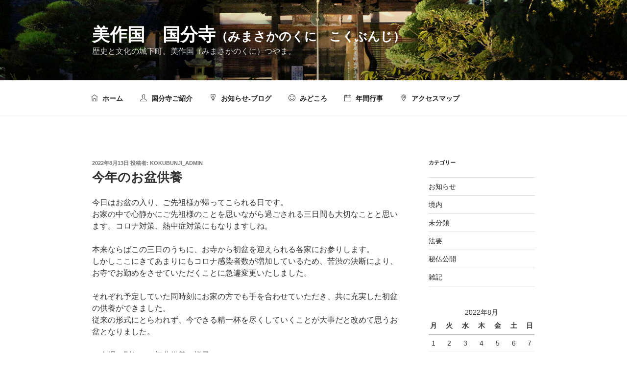

--- FILE ---
content_type: text/plain
request_url: https://www.google-analytics.com/j/collect?v=1&_v=j102&a=2046315230&t=pageview&_s=1&dl=http%3A%2F%2Fmimasaka-kokubunji.jp%2F2022%2F08%2F13%2F%25E4%25BB%258A%25E5%25B9%25B4%25E3%2581%25AE%25E3%2581%258A%25E7%259B%2586%25E4%25BE%259B%25E9%25A4%258A%2F&ul=en-us%40posix&dt=%E4%BB%8A%E5%B9%B4%E3%81%AE%E3%81%8A%E7%9B%86%E4%BE%9B%E9%A4%8A%20%E2%80%93%20%E7%BE%8E%E4%BD%9C%E5%9B%BD%E3%80%80%E5%9B%BD%E5%88%86%E5%AF%BA&sr=1280x720&vp=1280x720&_u=IEBAAEABAAAAACAAI~&jid=1555420959&gjid=2131759284&cid=738025021.1768740569&tid=UA-101722287-1&_gid=1029390493.1768740569&_r=1&_slc=1&z=1923007000
body_size: -451
content:
2,cG-HCCFGT3W7K